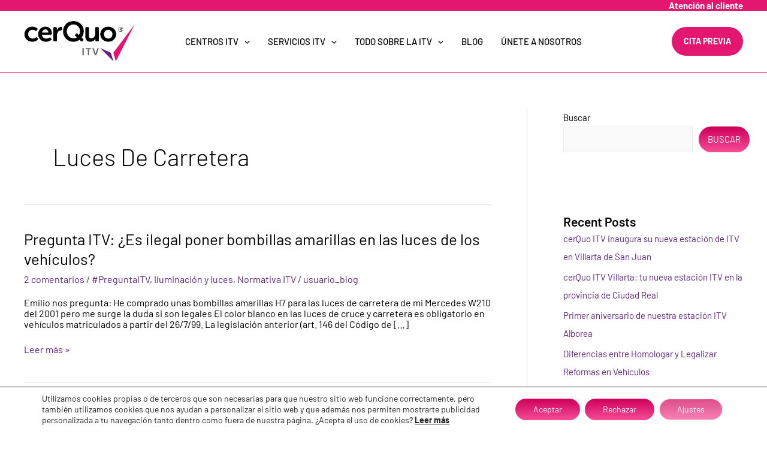

--- FILE ---
content_type: text/plain
request_url: https://www.google-analytics.com/j/collect?v=1&_v=j102&a=2055941935&t=pageview&_s=1&dl=https%3A%2F%2Fcerquoitv.com%2Ftag%2Fluces-de-carretera%2F&ul=en-us%40posix&dt=luces%20de%20carretera%20archivos%20-%20Cerquoitv&sr=1280x720&vp=1280x720&_u=YADAAEABAAAAACAAI~&jid=862555744&gjid=1524293158&cid=457785264.1769024395&tid=UA-227396194-1&_gid=1972683909.1769024395&_r=1&_slc=1&gtm=45He61k1h1n8158VRML6v863817959za200zd863817959&gcd=13l3l3l3l1l1&dma=0&tag_exp=103116026~103200004~104527907~104528500~104684208~104684211~105391253~115616986~115938465~115938469~116682875~116744866~117041587~117099529&z=1044965463
body_size: -563
content:
2,cG-B4M2WYXM7L